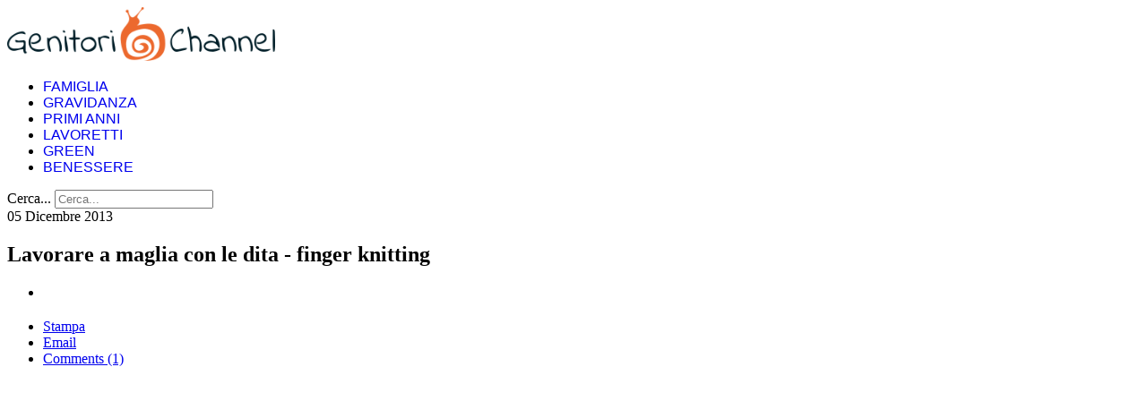

--- FILE ---
content_type: text/html; charset=utf-8
request_url: https://www.genitorichannel.it/benessere-naturale/lavorare-a-maglia-con-le-dita-finger-knitting.html
body_size: 8574
content:

<!doctype html>
<html prefix="og: http://ogp.me/ns#" lang="it-it" dir="ltr">
	<head>
		
			<!-- add google analytics -->
			<!-- Global site tag (gtag.js) - Google Analytics -->
			<script async src='https://www.googletagmanager.com/gtag/js?id=UA-15313110-1'></script>
			<script>
				window.dataLayer = window.dataLayer || [];
				function gtag(){dataLayer.push(arguments);}
				gtag('js', new Date());

				gtag('config', 'UA-15313110-1');
			</script>
			
		<meta name="viewport" content="width=device-width, initial-scale=1, shrink-to-fit=no">
		<meta charset="utf-8" />
	<base href="https://www.genitorichannel.it/benessere-naturale/lavorare-a-maglia-con-le-dita-finger-knitting.html" />
	<meta name="keywords" content="maglia" />
	<meta name="robots" content="max-image-preview:large" />
	<meta name="author" content="Barbara Siliquini" />
	<meta property="og:url" content="https://www.genitorichannel.it/benessere-naturale/lavorare-a-maglia-con-le-dita-finger-knitting.html" />
	<meta property="og:type" content="article" />
	<meta property="og:title" content="Lavorare a maglia con le dita - finger knitting" />
	<meta property="og:description" content="Il finger knitting o maglia a mano è una tecnica facile che possono realizzare i bambini a partire dai 5-6 anni di età.Non sono necessari ferri, si utilizzano solo le mani per intrecciare la lana e formare dei tubolari che possono poi essere intrecciati insieme o decorati in vari modi. E&amp;#39; una te..." />
	<meta property="og:image" content="https://www.genitorichannel.it/media/k2/items/cache/ddd4f5387b832a49ed7bb72724700158_L.jpg" />
	<meta name="image" content="https://www.genitorichannel.it/media/k2/items/cache/ddd4f5387b832a49ed7bb72724700158_L.jpg" />
	<meta name="twitter:card" content="summary" />
	<meta name="twitter:site" content="@genitorichannel" />
	<meta name="twitter:title" content="Lavorare a maglia con le dita - finger knitting" />
	<meta name="twitter:description" content="Il finger knitting o maglia a mano è una tecnica facile che possono realizzare i bambini a partire dai 5-6 anni di età.Non sono necessari ferri, si utilizzano solo le mani per intrecciare la lana e fo..." />
	<meta name="twitter:image" content="https://www.genitorichannel.it/media/k2/items/cache/ddd4f5387b832a49ed7bb72724700158_M.jpg" />
	<meta name="twitter:image:alt" content="finger knitting" />
	<meta name="description" content="Il finger knitting o maglia a mano è una tecnica facile che possono realizzare i bambini a partire dai 5-6 anni di età.Non sono necessari ferri, si ut..." />
	<meta name="generator" content="Helix Ultimate - The Most Popular Joomla! Template Framework." />
	<title>Lavorare a maglia con le dita - finger knitting</title>
<meta property="og:title" content="Lavorare a maglia con le dita - finger knitting"/>
<meta property="og:type" content="website"/>
<meta property="og:url" content="https://www.genitorichannel.it/benessere-naturale/lavorare-a-maglia-con-le-dita-finger-knitting.html"/>
<meta property="og:image" content="https://www.genitorichannel.it/" />
<meta property="og:description" content="Il finger knitting o maglia a mano è una tecnica facile che possono realizzare i bambini a partire dai 5-6 anni di età.Non sono necessari ferri, si ut..." />
<meta property="og:site_name" content="Genitori Channel" />
<meta property="og:locale" content="it_IT"/>
<meta property="fb:admins" content="10200697632992454"/>

	<link href="/images/favicon.png" rel="shortcut icon" type="image/vnd.microsoft.icon" />
	<link href="https://www.genitorichannel.it/component/search/?Itemid=234&amp;id=1984:lavorare-a-maglia-con-le-dita-finger-knitting&amp;format=opensearch" rel="search" title="Vai Genitori Channel" type="application/opensearchdescription+xml" />
	<link href="https://cdnjs.cloudflare.com/ajax/libs/magnific-popup.js/1.1.0/magnific-popup.min.css" rel="stylesheet" />
	<link href="https://cdnjs.cloudflare.com/ajax/libs/simple-line-icons/2.4.1/css/simple-line-icons.min.css" rel="stylesheet" />
	<link href="/components/com_k2/css/k2.css?v=2.11.20230505" rel="stylesheet" />
	<link href="/plugins/content/jw_allvideos/jw_allvideos/tmpl/Responsive/css/template.css?v=6.1.0" rel="stylesheet" />
	<link href="/components/com_jcomments/tpl/default/style.css?v=3002" rel="stylesheet" />
	<link href="/plugins/system/jce/css/content.css?aa754b1f19c7df490be4b958cf085e7c" rel="stylesheet" />
	<link href="/cache/com_templates/templates/shaper_helixultimate/2f9dbe724bebd94c532f079b0238ea0a.css" rel="stylesheet" />
	<link href="https://www.genitorichannel.it/plugins/system/itpsharepoint/style.css" rel="stylesheet" />
	<style>

                        /* K2 - Magnific Popup Overrides */
                        .mfp-iframe-holder {padding:10px;}
                        .mfp-iframe-holder .mfp-content {max-width:100%;width:100%;height:100%;}
                        .mfp-iframe-scaler iframe {background:#fff;padding:10px;box-sizing:border-box;box-shadow:none;}
                    .com-content #sp-main-body { padding: 10px 0; }.sp-megamenu-parent > li > a, .sp-megamenu-parent > li > span, .sp-megamenu-parent .sp-dropdown li.sp-menu-item > a{font-family: 'Arial', sans-serif;text-decoration: none;}
.logo-image {height:60px;}.logo-image-phone {height:60px;}@media(max-width: 992px) {.logo-image {height: 36px;}.logo-image-phone {height: 36px;}}@media(max-width: 576px) {.logo-image {height: 36px;}.logo-image-phone {height: 36px;}}.logo-image {height:60px;}.logo-image-phone {height:60px;}@media(max-width: 992px) {.logo-image {height: 36px;}.logo-image-phone {height: 36px;}}@media(max-width: 576px) {.logo-image {height: 36px;}.logo-image-phone {height: 36px;}}
	</style>
	<script type="application/json" class="joomla-script-options new">{"csrf.token":"998d389efb7c593555cdbe41a44f1f5c","system.paths":{"root":"","base":""},"data":{"breakpoints":{"tablet":991,"mobile":480},"header":{"stickyOffset":"100"}}}</script>
	<script src="https://cdnjs.cloudflare.com/ajax/libs/magnific-popup.js/1.1.0/jquery.magnific-popup.min.js"></script>
	<script src="/cache/com_templates/templates/shaper_helixultimate/94410ee6fa7ad4067742915b88443f11.js"></script>
	<script src="/templates/shaper_helixultimate/js/lazysizes.min.js"></script>
	<script src="/plugins/system/antispambycleantalk/js/ct-functions.js?1763677968"></script>
	<script src="/plugins/system/antispambycleantalk/js/ct-external.js?1763677968"></script>
	<script>

		jQuery(function($) {
			SqueezeBox.initialize({});
			initSqueezeBox();
			$(document).on('subform-row-add', initSqueezeBox);

			function initSqueezeBox(event, container)
			{
				SqueezeBox.assign($(container || document).find('a.modal').get(), {
					parse: 'rel'
				});
			}
		});

		window.jModalClose = function () {
			SqueezeBox.close();
		};

		// Add extra modal close functionality for tinyMCE-based editors
		document.onreadystatechange = function () {
			if (document.readyState == 'interactive' && typeof tinyMCE != 'undefined' && tinyMCE)
			{
				if (typeof window.jModalClose_no_tinyMCE === 'undefined')
				{
					window.jModalClose_no_tinyMCE = typeof(jModalClose) == 'function'  ?  jModalClose  :  false;

					jModalClose = function () {
						if (window.jModalClose_no_tinyMCE) window.jModalClose_no_tinyMCE.apply(this, arguments);
						tinyMCE.activeEditor.windowManager.close();
					};
				}

				if (typeof window.SqueezeBoxClose_no_tinyMCE === 'undefined')
				{
					if (typeof(SqueezeBox) == 'undefined')  SqueezeBox = {};
					window.SqueezeBoxClose_no_tinyMCE = typeof(SqueezeBox.close) == 'function'  ?  SqueezeBox.close  :  false;

					SqueezeBox.close = function () {
						if (window.SqueezeBoxClose_no_tinyMCE)  window.SqueezeBoxClose_no_tinyMCE.apply(this, arguments);
						tinyMCE.activeEditor.windowManager.close();
					};
				}
			}
		};
		template="shaper_helixultimate";var ct_joom25=false;ctSetCookie("ct_checkjs", "1137478469", "0");
	</script>
	<script type="application/x-k2-headers">
{"Last-Modified": "Thu, 05 Dec 2013 22:08:12 GMT", "ETag": "7c2f25e2abf438f1e1de7aadfd6eb30e"}
	</script>
	<script type="application/ld+json">

                {
                    "@context": "https://schema.org",
                    "@type": "Article",
                    "mainEntityOfPage": {
                        "@type": "WebPage",
                        "@id": "https://www.genitorichannel.it/benessere-naturale/lavorare-a-maglia-con-le-dita-finger-knitting.html"
                    },
                    "url": "https://www.genitorichannel.it/benessere-naturale/lavorare-a-maglia-con-le-dita-finger-knitting.html",
                    "headline": "Lavorare a maglia con le dita - finger knitting",
                    "image": [
                        "https://www.genitorichannel.it/media/k2/items/cache/ddd4f5387b832a49ed7bb72724700158_XL.jpg",
                        "https://www.genitorichannel.it/media/k2/items/cache/ddd4f5387b832a49ed7bb72724700158_L.jpg",
                        "https://www.genitorichannel.it/media/k2/items/cache/ddd4f5387b832a49ed7bb72724700158_M.jpg",
                        "https://www.genitorichannel.it/media/k2/items/cache/ddd4f5387b832a49ed7bb72724700158_S.jpg",
                        "https://www.genitorichannel.it/media/k2/items/cache/ddd4f5387b832a49ed7bb72724700158_XS.jpg",
                        "https://www.genitorichannel.it/media/k2/items/cache/ddd4f5387b832a49ed7bb72724700158_Generic.jpg"
                    ],
                    "datePublished": "2013-12-05 21:44:53",
                    "dateModified": "2013-12-05 22:08:12",
                    "author": {
                        "@type": "Person",
                        "name": "Barbara Siliquini",
                        "url": "https://www.genitorichannel.it/benessere-naturale/author/325-barbarasiliquini.html"
                    },
                    "publisher": {
                        "@type": "Organization",
                        "name": "Genitori Channel",
                        "url": "https://www.genitorichannel.it/",
                        "logo": {
                            "@type": "ImageObject",
                            "name": "Genitori Channel",
                            "width": "",
                            "height": "",
                            "url": "https://www.genitorichannel.it/"
                        }
                    },
                    "articleSection": "https://www.genitorichannel.it/benessere-naturale/content/video-ricette-e-lavoretti.html",
                    "keywords": "maglia",
                    "description": "Il finger knitting o maglia a mano",
                    "articleBody": "Il finger knitting o maglia a mano è una tecnica facile che possono realizzare i bambini a partire dai 5-6 anni di età.Non sono necessari ferri, si utilizzano solo le mani per intrecciare la lana e formare dei tubolari che possono poi essere intrecciati insieme o decorati in vari modi. E&#039; una tecnica molto utile per sviluppare la manualità, è un&#039;attività che dà soddisfazione ai bambini che possono apprezzare il risultato delle loro abilità."
                }
                
	</script>
	<link rel="canonical" href="https://www.genitorichannel.it/benessere-naturale/lavorare-a-maglia-con-le-dita-finger-knitting.html" />
<!-- Global site tag (gtag.js) - Google Analytics -->
<script async src="https://www.googletagmanager.com/gtag/js?id=G-T8Z2BPHF04"></script>
<script>
  window.dataLayer = window.dataLayer || [];
  function gtag(){dataLayer.push(arguments);}
  gtag('js', new Date());

  gtag('config', 'G-T8Z2BPHF04');
</script>


<!-- MailerLite Universal -->
<script>
    (function(w,d,e,u,f,l,n){w[f]=w[f]||function(){(w[f].q=w[f].q||[])
    .push(arguments);},l=d.createElement(e),l.async=1,l.src=u,
    n=d.getElementsByTagName(e)[0],n.parentNode.insertBefore(l,n);})
    (window,document,'script','https://assets.mailerlite.com/js/universal.js','ml');
    ml('account', '4605');
</script>
<!-- End MailerLite Universal -->
	</head>
	<body class="site helix-ultimate hu com_k2 com-k2 view-item layout-default task-none itemid-234 it-it ltr sticky-header layout-fluid offcanvas-init offcanvs-position-right">

		
		
		<div class="body-wrapper">
			<div class="body-innerwrapper">
				
	<div class="sticky-header-placeholder"></div>
<header id="sp-header">
	<div class="container">
		<div class="container-inner">
			<div class="row">
				<!-- Logo -->
				<div id="sp-logo" class="col-auto">
					<div class="sp-column">
						<div class="logo"><a href="/">
				<img class="logo-image  lazyload"
					data-srcset='https://www.genitorichannel.it/images/logo_arancio1.png 1x'
					data-src='https://www.genitorichannel.it/images/logo_arancio1.png'
					height='60px'
					alt='Genitori Channel'
				 data-size="auto" />
				</a></div>						
					</div>
				</div>

				<!-- Menu -->
				<div id="sp-menu" class="col-auto flex-auto">
					<div class="sp-column  d-flex justify-content-end align-items-center">
						<nav class="sp-megamenu-wrapper d-flex" role="navigation"><ul class="sp-megamenu-parent menu-animation-fade-up d-none d-lg-block"><li class="sp-menu-item"><a   href="/vita-famiglia.html"  >FAMIGLIA</a></li><li class="sp-menu-item"><a   href="/gravidanza-parto.html"  >GRAVIDANZA</a></li><li class="sp-menu-item"><a   href="/primi-anni.html"  >PRIMI ANNI</a></li><li class="sp-menu-item"><a   href="/ricette-lavoretti.html"  >LAVORETTI</a></li><li class="sp-menu-item"><a   href="/green-family.html"  >GREEN</a></li><li class="sp-menu-item active"><a   href="/benessere-naturale.html"  >BENESSERE</a></li></ul><a id="offcanvas-toggler" aria-label="Menu" class="offcanvas-toggler-right" href="#"><div class="burger-icon" aria-hidden="true"><span></span><span></span><span></span></div></a></nav>						

						<!-- Related Modules -->
						<div class="d-none d-lg-flex header-modules align-items-center">
															<div class="sp-module "><div class="sp-module-content"><div class="search">
	<form action="/benessere-naturale.html" method="post">
		<label for="mod-search-searchword0" class="hide-label">Cerca...</label> <input name="searchword" id="mod-search-searchword0" class="form-control" type="search" placeholder="Cerca...">		<input type="hidden" name="task" value="search">
		<input type="hidden" name="option" value="com_search">
		<input type="hidden" name="Itemid" value="234">
	</form>
</div>
</div></div>								
													</div>
						
						<!-- if offcanvas position right -->
													<a id="offcanvas-toggler"  aria-label="Menu" title="Menu"  class="mega_offcanvas offcanvas-toggler-secondary offcanvas-toggler-right d-flex align-items-center" href="#">
							<div class="burger-icon"><span></span><span></span><span></span></div>
							</a>
											</div>
				</div>
			</div>
		</div>
	</div>
</header>				
<section id="sp-main-body" >

										<div class="container">
					<div class="container-inner">
						
	
<div class="row">
	
<main id="sp-component" class="col-lg-8 ">
	<div class="sp-column ">
		<div id="system-message-container" aria-live="polite">
			</div>


		
		

<!-- Start K2 Item Layout -->
<span id="startOfPageId1984"></span>

<div id="k2Container" class="itemView">

	<!-- Plugins: BeforeDisplay -->
	
	<!-- K2 Plugins: K2BeforeDisplay -->
	
	<div class="itemHeader">

				<!-- Date created -->
		<span class="itemDateCreated">
			05 Dicembre 2013		</span>
		
	  	  <!-- Item title -->
	  <h2 class="itemTitle">
			
	  	Lavorare a maglia con le dita - finger knitting
	  	
	  </h2>
	  
		
  </div>

  <!-- Plugins: AfterDisplayTitle -->
  
  <!-- K2 Plugins: K2AfterDisplayTitle -->
  
	  <div class="itemToolbar">
		<ul>
        <li><div class="sharethis-inline-share-buttons"></div></li>
			
						<!-- Print Button -->
			<li>
				<a class="itemPrintLink" rel="nofollow" href="/benessere-naturale/lavorare-a-maglia-con-le-dita-finger-knitting.html?tmpl=component&amp;print=1" onclick="window.open(this.href,'printWindow','width=900,height=600,location=no,menubar=no,resizable=yes,scrollbars=yes'); return false;">
					<span>Stampa</span>
				</a>
			</li>
			
						<!-- Email Button -->
			<li>
				<a class="itemEmailLink" rel="nofollow" href="/component/mailto/?tmpl=component&amp;template=shaper_helixultimate&amp;link=52954b6564eea3c9e9591fc650c417d9d59f790b" onclick="window.open(this.href,'emailWindow','width=400,height=350,location=no,menubar=no,resizable=no,scrollbars=no'); return false;">
					<span>Email</span>
				</a>
			</li>
			
			
			
			
						<!-- Anchor link to comments below - if enabled -->
			<li>
									<!-- K2 Plugins: K2CommentsCounter -->
					<a href="/benessere-naturale/lavorare-a-maglia-con-le-dita-finger-knitting.html#comments" title="Comments (1)">Comments (1)</a>							</li>
					</ul>
		<div class="clr"></div>
  </div>
	
	      
      <!-- video spostato -->
      <div class="itemVideoBlock">
  	

				<span class="itemVideo">

<!-- JoomlaWorks "AllVideos" Plugin (v6.1.0) starts here -->

<div class="avPlayerWrapper avVideo">
    <div class="avPlayerContainer">
        <div id="AVPlayerID_0_fbc555252673f46fce2bbd069ba26789" class="avPlayerBlock">
            <iframe src="https://www.youtube.com/embed/uqinaD9o6pc?rel=0&amp;fs=1&amp;wmode=transparent" width="500" height="310" allow="autoplay; fullscreen; encrypted-media" allowfullscreen="true" frameborder="0" scrolling="no" title="JoomlaWorks AllVideos Player"></iframe>        </div>
            </div>
</div>

<!-- JoomlaWorks "AllVideos" Plugin (v6.1.0) ends here -->

</span>
		
	  	  <span class="itemVideoCaption">Finger Knitting</span>
	  
	  	  <span class="itemVideoCredits">GenitoriChannel.it</span>
	  
	  <div class="clr"></div>
  </div>
	<!-- Item Rating -->
	<div class="itemRatingBlock">
		<span>Vota questo articolo</span>
		<div class="itemRatingForm">
			<ul class="itemRatingList">
				<li class="itemCurrentRating" id="itemCurrentRating1984" style="width:46.6%;"></li>
				<li><a href="#" rel="1984" title="1 stella su 5" class="one-star">1</a></li>
				<li><a href="#" rel="1984" title="2 stelle su 5" class="two-stars">2</a></li>
				<li><a href="#" rel="1984" title="3 stelle su 5" class="three-stars">3</a></li>
				<li><a href="#" rel="1984" title="4 stelle su 5" class="four-stars">4</a></li>
				<li><a href="#" rel="1984" title="5 stelle su 5" class="five-stars">5</a></li>
			</ul>
			<div id="itemRatingLog1984" class="itemRatingLog">(9 Voti)</div>
			<div class="clr"></div>
		</div>
		<div class="clr"></div>
	</div>
	
  <div class="itemBody">

	  <!-- Plugins: BeforeDisplayContent -->
	  
	  <!-- K2 Plugins: K2BeforeDisplayContent -->
	        

	  
	  	  	  <!-- Item introtext -->
	  <div class="itemIntroText">
	  	<p>Il finger knitting o maglia a mano	  </div>
	  	  	  <!-- Item fulltext -->
	  <div class="itemFullText">
	  	è una tecnica facile che possono realizzare i bambini a partire dai 5-6 anni di età.<br />Non sono necessari ferri, si utilizzano solo le mani per intrecciare la lana e formare dei tubolari che possono poi essere intrecciati insieme o decorati in vari modi.</p>
<p>E' una tecnica molto utile per sviluppare la manualità, è un'attività che dà soddisfazione ai bambini che possono apprezzare il risultato delle loro abilità.</p>       <div style="float:left;" class="getsocial gs-inline-group"></div>
	  </div>
	  	  
		<div class="clr"></div>

	  
				<div class="itemContentFooter">

						<!-- Item Hits -->
			<span class="itemHits">
				Letto <b>35283</b> volte			</span>
			
			
			<div class="clr"></div>
		</div>
		
	  <!-- Plugins: AfterDisplayContent -->
	  
	  <!-- K2 Plugins: K2AfterDisplayContent -->
	  
	  <div class="clr"></div>
  </div>

	
    <div class="itemLinks">

		
	  	  <!-- Item tags -->
	  <div class="itemTagsBlock">
		  <span>Etichettato sotto</span>
		  <ul class="itemTags">
		    		    <li><a href="/benessere-naturale/tag/maglia.html">maglia</a></li>
		    		  </ul>
		  <div class="clr"></div>
	  </div>
	  
	  
		<div class="clr"></div>
  </div>
  
  
  
	
  
	<div class="clr"></div>

    <!-- Item video -->
  <a name="itemVideoAnchor" id="itemVideoAnchor"></a>


  
  
    <!-- Item navigation -->
  <div class="itemNavigation">
  	<span class="itemNavigationTitle">Altro in questa categoria:</span>

				<a class="itemPrevious" href="/benessere-naturale/origami-natale-stella.html">
			&laquo; Origami di Natale: la stella		</a>
		
				<a class="itemNext" href="/benessere-naturale/origami-biglietto-cuore.html">
			Origami: biglietto cuore &raquo;
		</a>
		
  </div>
  
  <!-- Plugins: AfterDisplay -->
  
  <!-- K2 Plugins: K2AfterDisplay -->
  
    <!-- K2 Plugins: K2CommentsBlock -->
  <script type="text/javascript">
<!--
var jcomments=new JComments(1984, 'com_k2','/component/jcomments/');
jcomments.setList('comments-list');
//-->
</script>
<div id="jc">
<h4>Aggiungi commento</h4>
<a id="addcomments" href="#addcomments"></a>
<form id="comments-form" name="comments-form" action="javascript:void(null);">
<p>
	<span>
		<input id="comments-form-name" type="text" name="name" value="" maxlength="20" size="22" tabindex="1" />
		<label for="comments-form-name">Nome</label>
	</span>
</p>
<p>
	<span>
		<input id="comments-form-email" type="text" name="email" value="" size="22" tabindex="2" />
		<label for="comments-form-email">E-Mail</label>
	</span>
</p>
<p>
	<span>
		<textarea id="comments-form-comment" name="comment" cols="65" rows="8" tabindex="5"></textarea>
	</span>
</p>
<p>
	<span>
		<input class="checkbox" id="comments-form-subscribe" type="checkbox" name="subscribe" value="1" tabindex="5" />
		<label for="comments-form-subscribe">Notificami i commenti successivi</label><br />
	</span>
</p>
<div id="comments-form-buttons">
	<div class="btn" id="comments-form-send"><div><a href="#" tabindex="7" onclick="jcomments.saveComment();return false;" title="Invia (Ctrl+Enter)">Invia</a></div></div>
	<div class="btn" id="comments-form-cancel" style="display:none;"><div><a href="#" tabindex="8" onclick="return false;" title="Annulla">Annulla</a></div></div>
	<div style="clear:both;"></div>
</div>
<div>
	<input type="hidden" name="object_id" value="1984" />
	<input type="hidden" name="object_group" value="com_k2" />
</div>
</form>
<script type="text/javascript">
<!--
function JCommentsInitializeForm()
{
	var jcEditor = new JCommentsEditor('comments-form-comment', true);
	jcEditor.addButton('b','Grassetto','Inserisci testo');
	jcEditor.addButton('i','Italico','Inserisci testo');
	jcEditor.addButton('u','Sottolineato','Inserisci testo');
	jcEditor.addButton('s','Barrato','Inserisci testo');
	jcEditor.addButton('img','Immagine','Inserisci URL completa all\'immagine');
	jcEditor.addButton('url','Link','Inserisci URL completa');
	jcEditor.addButton('quote','Citazione','Inserisci testo della citazione');
	jcEditor.addButton('list','Elenco','Inserisci lista');
	jcEditor.initSmiles('/components/com_jcomments/images/smilies/');
	jcEditor.addSmile(':D','laugh.gif');
	jcEditor.addSmile(':lol:','lol.gif');
	jcEditor.addSmile(':-)','smile.gif');
	jcEditor.addSmile(';-)','wink.gif');
	jcEditor.addSmile('8)','cool.gif');
	jcEditor.addSmile(':-|','normal.gif');
	jcEditor.addSmile(':-*','whistling.gif');
	jcEditor.addSmile(':oops:','redface.gif');
	jcEditor.addSmile(':sad:','sad.gif');
	jcEditor.addSmile(':cry:','cry.gif');
	jcEditor.addSmile(':o','surprised.gif');
	jcEditor.addSmile(':-?','confused.gif');
	jcEditor.addSmile(':-x','sick.gif');
	jcEditor.addSmile(':eek:','shocked.gif');
	jcEditor.addSmile(':zzz','sleeping.gif');
	jcEditor.addSmile(':P','tongue.gif');
	jcEditor.addSmile(':roll:','rolleyes.gif');
	jcEditor.addSmile(':sigh:','unsure.gif');
	jcomments.setForm(new JCommentsForm('comments-form', jcEditor));
}

if (window.addEventListener) {window.addEventListener('load',JCommentsInitializeForm,false);}
else if (document.addEventListener){document.addEventListener('load',JCommentsInitializeForm,false);}
else if (window.attachEvent){window.attachEvent('onload',JCommentsInitializeForm);}
else {if (typeof window.onload=='function'){var oldload=window.onload;window.onload=function(){oldload();JCommentsInitializeForm();}} else window.onload=JCommentsInitializeForm;} 
//-->
</script>
<div id="comments"><h4>Commenti <a class="refresh" href="#" title="Aggiorna elenco commenti" onclick="jcomments.showPage(1984,'com_k2',0);return false;">&nbsp;</a></h4>
<div class="comments-list" id="comments-list-0">
		<div class="even" id="comment-item-1724">
<div class="rbox">
<div class="comment-avatar"><img data-src="http://www.gravatar.com/avatar/e8b2446197dbab7e6f3cb4191ac28daa?d=https%3A%2F%2Fwww.genitorichannel.it%2Fcomponents%2Fcom_jcomments%2Fimages%2Fno_avatar.png" alt="Simona"  class="lazyload" /></div>
<div class="comment-box avatar-indent">
<a class="comment-anchor" href="/video-ricette-e-lavoretti/lavorare-a-maglia-con-le-dita-finger-knitting.html#comment-1724" id="comment-1724">#</a>
<span class="comment-author">Simona</span>
<span class="comment-date">2013-12-09 14:58</span>
<div class="comment-body" id="comment-body-1724">Grazie per questo video. Apre davvero un mondo. Basta poco materiale, presenza e attenzione e si possono creare un'infinità di creazioni. Grazie, grazie, grazie. Ho già voglia di provare...</div>
<span class="comments-buttons">
<a href="#" onclick="jcomments.showReply(1724); return false;">Rispondi</a>
 | <a href="#" onclick="jcomments.showReply(1724,1); return false;">Rispondi con citazione</a> | 
<a href="#" onclick="jcomments.quoteComment(1724); return false;">Citazione</a>
</span>
</div><div class="clear"></div>
</div>
		</div>
</div>
<div id="comments-list-footer"><a class="refresh" href="#" title="Aggiorna elenco commenti" onclick="jcomments.showPage(1984,'com_k2',0);return false;">Aggiorna elenco commenti</a></div>
</div>
<div id="comments-footer" align="center"><a href="http://www.joomlatune.com" title="JComments" target="_blank">JComments</a></div>
<script type="text/javascript">
<!--
jcomments.setAntiCache(1,1,0);
//-->
</script> 
</div>  
 
		<div class="itemBackToTop">
		<a class="k2Anchor" href="/benessere-naturale/lavorare-a-maglia-con-le-dita-finger-knitting.html#startOfPageId1984">
			Torna in alto		</a>
	</div>
	
	<div class="clr"></div>
</div>
<!-- End K2 Item Layout -->

<!-- JoomlaWorks "K2" (v2.11.20230505) | Learn more about K2 at https://getk2.org -->



			</div>
</main>
<aside id="sp-right" class="col-lg-4 "><div class="sp-column "><div class="sp-module "><h3 class="sp-module-title">Approfondimenti</h3><div class="sp-module-content"><ul class="menu">
<li class="item-188"><a href="/parto-in-casa.html" >Parto in casa</a></li><li class="item-183"><a href="/parto-naturale-cesareo.html" class="fusionmenu">VBAC - Parto naturale dopo cesareo</a></li><li class="item-187"><a href="/cordone-ombelicale-lotus.html" >Lotus Birth e donazione cordone</a></li><li class="item-184"><a href="/sonno-neonati.html" >Sonno dei bambini</a></li><li class="item-186"><a href="/pannolini.html" >Con e senza pannolini</a></li><li class="item-185"><a href="/pidocchi.html" title="I pidocchi" class="rt-menu">Pidocchi, ossiuri &amp; co.</a></li><li class="item-675"><a href="/capricci-bambini.html" >Capricci</a></li></ul>
</div></div><div class="sp-module "><h3 class="sp-module-title">Parliamo di...</h3><div class="sp-module-content"><ul class="menu">
<li class="item-228"><a href="/vita-famiglia.html" >Vita in famiglia</a></li><li class="item-229"><a href="/gravidanza-parto.html" >Gravidanza e parto</a></li><li class="item-222"><a href="/allattamento.html" >Allattamento</a></li><li class="item-230"><a href="/primi-anni.html" >Primi anni</a></li><li class="item-231"><a href="/scuola.html" >6-12 anni</a></li><li class="item-232"><a href="/ricette-lavoretti.html" >Ricette e lavoretti</a></li><li class="item-233"><a href="/green-family.html" >Green family</a></li><li class="item-234 current active"><a href="/benessere-naturale.html" >Benessere naturale</a></li><li class="item-235"><a href="/sessualita.html" >Sessualità</a></li></ul>
</div></div></div></aside></div>
											</div>
				</div>
						
</section>
<section id="sp-bottom" >

						<div class="container">
				<div class="container-inner">
			
	
<div class="row">
	<div id="sp-bottom1" class="col-sm-col-sm-6 col-lg-12 "><div class="sp-column "><div class="sp-module menu title1 col-sm-12 col-md-3"><div class="sp-module-content"><ul class="menu">
<li class="item-152"><a href="/genitori-channel-chi-siamo.html" >Chi siamo</a></li><li class="item-154"><a href="/sostieni-genitori-channel.html" >Sostieni Genitori Channel</a></li><li class="item-734"><a href="/collaborazioni-con-le-aziende.html" >Collaborazioni con le aziende</a></li></ul>
</div></div><div class="sp-module title1 col-sm-12 col-md-3 span4"><div class="sp-module-content"><ul class="menu">
<li class="item-148"><a href="/privacy-e-trattamento-dati.html" >Privacy e trattamento dati </a></li><li class="item-149"><a href="/disclaimer.html" > Disclaimer</a></li><li class="item-153"><a href="/regole-di-utilizzo.html" >Regole di utilizzo</a></li></ul>
</div></div><div class="sp-module title1 col-sm-12 col-md-3"><div class="sp-module-content"><ul class="menu">
<li class="item-150"><a href="/contatti-e-feedback.html" >Contatti e Feedback </a></li><li class="item-1159"><a href="https://dashboard.mailerlite.com/forms/4605/70851398119458318/share" >Newsletter</a></li></ul>
</div></div></div></div></div>
							</div>
			</div>
			
</section>
<footer id="sp-footer" >

						<div class="container">
				<div class="container-inner">
			
	
<div class="row">
	<div id="sp-footer1" class="col-lg-12 "><div class="sp-column "></div></div></div>
							</div>
			</div>
			
</footer>			</div>
		</div>

		<!-- Off Canvas Menu -->
		<div class="offcanvas-overlay"></div>
		<!-- Rendering the offcanvas style -->
		<!-- If canvas style selected then render the style -->
		<!-- otherwise (for old templates) attach the offcanvas module position -->
					<div class="offcanvas-menu">
	<div class="d-flex align-items-center p-3 pt-4">
		<a href="#" class="close-offcanvas" aria-label="Close Off-canvas">
			<div class="burger-icon">
				<span></span>
				<span></span>
				<span></span>
			</div>
		</a>
	</div>
	<div class="offcanvas-inner">
		<div class="d-flex header-modules mb-3">
							<div class="sp-module "><div class="sp-module-content"><div class="search">
	<form action="/benessere-naturale.html" method="post">
		<label for="mod-search-searchword0" class="hide-label">Cerca...</label> <input name="searchword" id="mod-search-searchword0" class="form-control" type="search" placeholder="Cerca...">		<input type="hidden" name="task" value="search">
		<input type="hidden" name="option" value="com_search">
		<input type="hidden" name="Itemid" value="234">
	</form>
</div>
</div></div>			
					</div>
		
					<div class="sp-module "><div class="sp-module-content"><ul class="menu">
<li class="item-228"><a href="/vita-famiglia.html" >Vita in famiglia</a></li><li class="item-229"><a href="/gravidanza-parto.html" >Gravidanza e parto</a></li><li class="item-222"><a href="/allattamento.html" >Allattamento</a></li><li class="item-230"><a href="/primi-anni.html" >Primi anni</a></li><li class="item-231"><a href="/scuola.html" >6-12 anni</a></li><li class="item-232"><a href="/ricette-lavoretti.html" >Ricette e lavoretti</a></li><li class="item-233"><a href="/green-family.html" >Green family</a></li><li class="item-234 current active"><a href="/benessere-naturale.html" >Benessere naturale</a></li><li class="item-235"><a href="/sessualita.html" >Sessualità</a></li></ul>
</div></div>
		
		
		
		
				
		<!-- custom module position -->
		
	</div>
</div>				

		
		

		<!-- Go to top -->
					<a href="#" class="sp-scroll-up" aria-label="Scroll Up"><span class="fas fa-angle-up" aria-hidden="true"></span></a>
					</body>
</html>